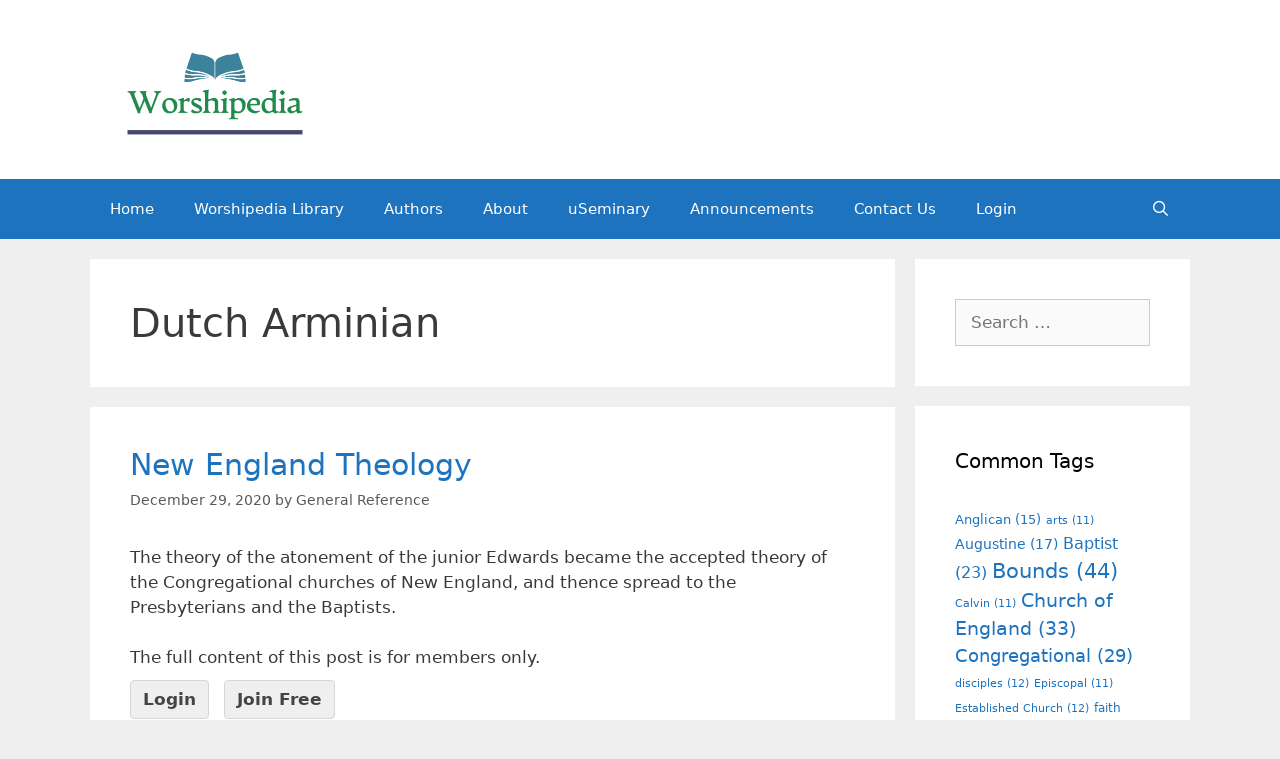

--- FILE ---
content_type: text/html; charset=UTF-8
request_url: https://worshipedia.org/tag/dutch-arminian/
body_size: 7105
content:
<!DOCTYPE html>
<html lang="en-US">
<head>
	<meta charset="UTF-8">
	<link rel="profile" href="https://gmpg.org/xfn/11">
	<title>Dutch Arminian &#8211; Worshipedia</title>
<meta name='robots' content='max-image-preview:large' />
<link rel='dns-prefetch' href='//s.w.org' />
<link rel="alternate" type="application/rss+xml" title="Worshipedia &raquo; Feed" href="https://worshipedia.org/feed/" />
<link rel="alternate" type="application/rss+xml" title="Worshipedia &raquo; Comments Feed" href="https://worshipedia.org/comments/feed/" />
<link rel="alternate" type="application/rss+xml" title="Worshipedia &raquo; Dutch Arminian Tag Feed" href="https://worshipedia.org/tag/dutch-arminian/feed/" />
		<script type="text/javascript">
			window._wpemojiSettings = {"baseUrl":"https:\/\/s.w.org\/images\/core\/emoji\/13.1.0\/72x72\/","ext":".png","svgUrl":"https:\/\/s.w.org\/images\/core\/emoji\/13.1.0\/svg\/","svgExt":".svg","source":{"concatemoji":"https:\/\/worshipedia.org\/wp-includes\/js\/wp-emoji-release.min.js?ver=5.8.12"}};
			!function(e,a,t){var n,r,o,i=a.createElement("canvas"),p=i.getContext&&i.getContext("2d");function s(e,t){var a=String.fromCharCode;p.clearRect(0,0,i.width,i.height),p.fillText(a.apply(this,e),0,0);e=i.toDataURL();return p.clearRect(0,0,i.width,i.height),p.fillText(a.apply(this,t),0,0),e===i.toDataURL()}function c(e){var t=a.createElement("script");t.src=e,t.defer=t.type="text/javascript",a.getElementsByTagName("head")[0].appendChild(t)}for(o=Array("flag","emoji"),t.supports={everything:!0,everythingExceptFlag:!0},r=0;r<o.length;r++)t.supports[o[r]]=function(e){if(!p||!p.fillText)return!1;switch(p.textBaseline="top",p.font="600 32px Arial",e){case"flag":return s([127987,65039,8205,9895,65039],[127987,65039,8203,9895,65039])?!1:!s([55356,56826,55356,56819],[55356,56826,8203,55356,56819])&&!s([55356,57332,56128,56423,56128,56418,56128,56421,56128,56430,56128,56423,56128,56447],[55356,57332,8203,56128,56423,8203,56128,56418,8203,56128,56421,8203,56128,56430,8203,56128,56423,8203,56128,56447]);case"emoji":return!s([10084,65039,8205,55357,56613],[10084,65039,8203,55357,56613])}return!1}(o[r]),t.supports.everything=t.supports.everything&&t.supports[o[r]],"flag"!==o[r]&&(t.supports.everythingExceptFlag=t.supports.everythingExceptFlag&&t.supports[o[r]]);t.supports.everythingExceptFlag=t.supports.everythingExceptFlag&&!t.supports.flag,t.DOMReady=!1,t.readyCallback=function(){t.DOMReady=!0},t.supports.everything||(n=function(){t.readyCallback()},a.addEventListener?(a.addEventListener("DOMContentLoaded",n,!1),e.addEventListener("load",n,!1)):(e.attachEvent("onload",n),a.attachEvent("onreadystatechange",function(){"complete"===a.readyState&&t.readyCallback()})),(n=t.source||{}).concatemoji?c(n.concatemoji):n.wpemoji&&n.twemoji&&(c(n.twemoji),c(n.wpemoji)))}(window,document,window._wpemojiSettings);
		</script>
		<style type="text/css">
img.wp-smiley,
img.emoji {
	display: inline !important;
	border: none !important;
	box-shadow: none !important;
	height: 1em !important;
	width: 1em !important;
	margin: 0 .07em !important;
	vertical-align: -0.1em !important;
	background: none !important;
	padding: 0 !important;
}
</style>
	<link rel='stylesheet' id='wp-block-library-css'  href='https://worshipedia.org/wp-includes/css/dist/block-library/style.min.css?ver=5.8.12' type='text/css' media='all' />
<style id='wp-block-library-inline-css' type='text/css'>
.has-text-align-justify{text-align:justify;}
</style>
<link rel='stylesheet' id='pmpro_frontend-css'  href='https://worshipedia.org/wp-content/plugins/paid-memberships-pro/css/frontend.css?ver=2.6.1.1' type='text/css' media='screen' />
<link rel='stylesheet' id='pmpro_print-css'  href='https://worshipedia.org/wp-content/plugins/paid-memberships-pro/css/print.css?ver=2.6.1.1' type='text/css' media='print' />
<link rel='stylesheet' id='generate-style-css'  href='https://worshipedia.org/wp-content/themes/generatepress/css/all.min.css?ver=2.4.2' type='text/css' media='all' />
<style id='generate-style-inline-css' type='text/css'>
body{background-color:#efefef;color:#3a3a3a;}a, a:visited{color:#1e73be;}a:hover, a:focus, a:active{color:#000000;}body .grid-container{max-width:1100px;}.wp-block-group__inner-container{max-width:1100px;margin-left:auto;margin-right:auto;}.site-header .header-image{width:250px;}body, button, input, select, textarea{font-family:-apple-system, system-ui, BlinkMacSystemFont, "Segoe UI", Helvetica, Arial, sans-serif, "Apple Color Emoji", "Segoe UI Emoji", "Segoe UI Symbol";}.entry-content > [class*="wp-block-"]:not(:last-child){margin-bottom:1.5em;}.main-navigation .main-nav ul ul li a{font-size:14px;}@media (max-width:768px){.main-title{font-size:30px;}h1{font-size:30px;}h2{font-size:25px;}}.top-bar{background-color:#636363;color:#ffffff;}.top-bar a,.top-bar a:visited{color:#ffffff;}.top-bar a:hover{color:#303030;}.site-header{background-color:#ffffff;color:#3a3a3a;}.site-header a,.site-header a:visited{color:#3a3a3a;}.main-title a,.main-title a:hover,.main-title a:visited{color:#222222;}.site-description{color:#757575;}.main-navigation,.main-navigation ul ul{background-color:#1e73be;}.main-navigation .main-nav ul li a,.menu-toggle{color:#ffffff;}.main-navigation .main-nav ul li:hover > a,.main-navigation .main-nav ul li:focus > a, .main-navigation .main-nav ul li.sfHover > a{color:#ffffff;background-color:#035a9e;}button.menu-toggle:hover,button.menu-toggle:focus,.main-navigation .mobile-bar-items a,.main-navigation .mobile-bar-items a:hover,.main-navigation .mobile-bar-items a:focus{color:#ffffff;}.main-navigation .main-nav ul li[class*="current-menu-"] > a{color:#ffffff;background-color:#035a9e;}.main-navigation .main-nav ul li[class*="current-menu-"] > a:hover,.main-navigation .main-nav ul li[class*="current-menu-"].sfHover > a{color:#ffffff;background-color:#035a9e;}.navigation-search input[type="search"],.navigation-search input[type="search"]:active, .navigation-search input[type="search"]:focus, .main-navigation .main-nav ul li.search-item.active > a{color:#ffffff;background-color:#035a9e;}.main-navigation ul ul{background-color:#035a9e;}.main-navigation .main-nav ul ul li a{color:#ffffff;}.main-navigation .main-nav ul ul li:hover > a,.main-navigation .main-nav ul ul li:focus > a,.main-navigation .main-nav ul ul li.sfHover > a{color:#bbd2e8;background-color:#035a9e;}.main-navigation .main-nav ul ul li[class*="current-menu-"] > a{color:#bbd2e8;background-color:#035a9e;}.main-navigation .main-nav ul ul li[class*="current-menu-"] > a:hover,.main-navigation .main-nav ul ul li[class*="current-menu-"].sfHover > a{color:#bbd2e8;background-color:#035a9e;}.separate-containers .inside-article, .separate-containers .comments-area, .separate-containers .page-header, .one-container .container, .separate-containers .paging-navigation, .inside-page-header{background-color:#ffffff;}.entry-meta{color:#595959;}.entry-meta a,.entry-meta a:visited{color:#595959;}.entry-meta a:hover{color:#1e73be;}.sidebar .widget{background-color:#ffffff;}.sidebar .widget .widget-title{color:#000000;}.footer-widgets{background-color:#ffffff;}.footer-widgets .widget-title{color:#000000;}.site-info{color:#ffffff;background-color:#222222;}.site-info a,.site-info a:visited{color:#ffffff;}.site-info a:hover{color:#606060;}.footer-bar .widget_nav_menu .current-menu-item a{color:#606060;}input[type="text"],input[type="email"],input[type="url"],input[type="password"],input[type="search"],input[type="tel"],input[type="number"],textarea,select{color:#666666;background-color:#fafafa;border-color:#cccccc;}input[type="text"]:focus,input[type="email"]:focus,input[type="url"]:focus,input[type="password"]:focus,input[type="search"]:focus,input[type="tel"]:focus,input[type="number"]:focus,textarea:focus,select:focus{color:#666666;background-color:#ffffff;border-color:#bfbfbf;}button,html input[type="button"],input[type="reset"],input[type="submit"],a.button,a.button:visited,a.wp-block-button__link:not(.has-background){color:#ffffff;background-color:#666666;}button:hover,html input[type="button"]:hover,input[type="reset"]:hover,input[type="submit"]:hover,a.button:hover,button:focus,html input[type="button"]:focus,input[type="reset"]:focus,input[type="submit"]:focus,a.button:focus,a.wp-block-button__link:not(.has-background):active,a.wp-block-button__link:not(.has-background):focus,a.wp-block-button__link:not(.has-background):hover{color:#ffffff;background-color:#3f3f3f;}.generate-back-to-top,.generate-back-to-top:visited{background-color:rgba( 0,0,0,0.4 );color:#ffffff;}.generate-back-to-top:hover,.generate-back-to-top:focus{background-color:rgba( 0,0,0,0.6 );color:#ffffff;}.entry-content .alignwide, body:not(.no-sidebar) .entry-content .alignfull{margin-left:-40px;width:calc(100% + 80px);max-width:calc(100% + 80px);}.rtl .menu-item-has-children .dropdown-menu-toggle{padding-left:20px;}.rtl .main-navigation .main-nav ul li.menu-item-has-children > a{padding-right:20px;}@media (max-width:768px){.separate-containers .inside-article, .separate-containers .comments-area, .separate-containers .page-header, .separate-containers .paging-navigation, .one-container .site-content, .inside-page-header, .wp-block-group__inner-container{padding:30px;}.entry-content .alignwide, body:not(.no-sidebar) .entry-content .alignfull{margin-left:-30px;width:calc(100% + 60px);max-width:calc(100% + 60px);}}.one-container .sidebar .widget{padding:0px;}/* End cached CSS */@media (max-width:768px){.main-navigation .menu-toggle,.main-navigation .mobile-bar-items,.sidebar-nav-mobile:not(#sticky-placeholder){display:block;}.main-navigation ul,.gen-sidebar-nav{display:none;}[class*="nav-float-"] .site-header .inside-header > *{float:none;clear:both;}}@font-face {font-family: "GeneratePress";src:  url("https://worshipedia.org/wp-content/themes/generatepress/fonts/generatepress.eot");src:  url("https://worshipedia.org/wp-content/themes/generatepress/fonts/generatepress.eot#iefix") format("embedded-opentype"),  url("https://worshipedia.org/wp-content/themes/generatepress/fonts/generatepress.woff2") format("woff2"),  url("https://worshipedia.org/wp-content/themes/generatepress/fonts/generatepress.woff") format("woff"),  url("https://worshipedia.org/wp-content/themes/generatepress/fonts/generatepress.ttf") format("truetype"),  url("https://worshipedia.org/wp-content/themes/generatepress/fonts/generatepress.svg#GeneratePress") format("svg");font-weight: normal;font-style: normal;}
</style>
<link rel='stylesheet' id='elementor-icons-css'  href='https://worshipedia.org/wp-content/plugins/elementor/assets/lib/eicons/css/elementor-icons.min.css?ver=5.12.0' type='text/css' media='all' />
<link rel='stylesheet' id='elementor-frontend-legacy-css'  href='https://worshipedia.org/wp-content/plugins/elementor/assets/css/frontend-legacy.min.css?ver=3.4.2' type='text/css' media='all' />
<link rel='stylesheet' id='elementor-frontend-css'  href='https://worshipedia.org/wp-content/plugins/elementor/assets/css/frontend.min.css?ver=3.4.2' type='text/css' media='all' />
<style id='elementor-frontend-inline-css' type='text/css'>
@font-face{font-family:eicons;src:url(https://worshipedia.org/wp-content/plugins/elementor/assets/lib/eicons/fonts/eicons.eot?5.10.0);src:url(https://worshipedia.org/wp-content/plugins/elementor/assets/lib/eicons/fonts/eicons.eot?5.10.0#iefix) format("embedded-opentype"),url(https://worshipedia.org/wp-content/plugins/elementor/assets/lib/eicons/fonts/eicons.woff2?5.10.0) format("woff2"),url(https://worshipedia.org/wp-content/plugins/elementor/assets/lib/eicons/fonts/eicons.woff?5.10.0) format("woff"),url(https://worshipedia.org/wp-content/plugins/elementor/assets/lib/eicons/fonts/eicons.ttf?5.10.0) format("truetype"),url(https://worshipedia.org/wp-content/plugins/elementor/assets/lib/eicons/fonts/eicons.svg?5.10.0#eicon) format("svg");font-weight:400;font-style:normal}
</style>
<link rel='stylesheet' id='elementor-post-33-css'  href='https://worshipedia.org/wp-content/uploads/elementor/css/post-33.css?ver=1630074300' type='text/css' media='all' />
<link rel='stylesheet' id='elementor-pro-css'  href='https://worshipedia.org/wp-content/plugins/elementor-pro/assets/css/frontend.min.css?ver=3.3.8' type='text/css' media='all' />
<link rel='stylesheet' id='elementor-global-css'  href='https://worshipedia.org/wp-content/uploads/elementor/css/global.css?ver=1630074301' type='text/css' media='all' />
<link rel='stylesheet' id='google-fonts-1-css'  href='https://fonts.googleapis.com/css?family=Roboto%3A100%2C100italic%2C200%2C200italic%2C300%2C300italic%2C400%2C400italic%2C500%2C500italic%2C600%2C600italic%2C700%2C700italic%2C800%2C800italic%2C900%2C900italic%7CRoboto+Slab%3A100%2C100italic%2C200%2C200italic%2C300%2C300italic%2C400%2C400italic%2C500%2C500italic%2C600%2C600italic%2C700%2C700italic%2C800%2C800italic%2C900%2C900italic&#038;display=auto&#038;ver=5.8.12' type='text/css' media='all' />
<link rel='stylesheet' id='jetpack_css-css'  href='https://worshipedia.org/wp-content/plugins/jetpack/css/jetpack.css?ver=9.2.4' type='text/css' media='all' />
<script type='text/javascript' src='https://worshipedia.org/wp-includes/js/jquery/jquery.min.js?ver=3.6.0' id='jquery-core-js'></script>
<script type='text/javascript' src='https://worshipedia.org/wp-includes/js/jquery/jquery-migrate.min.js?ver=3.3.2' id='jquery-migrate-js'></script>
<link rel="https://api.w.org/" href="https://worshipedia.org/wp-json/" /><link rel="alternate" type="application/json" href="https://worshipedia.org/wp-json/wp/v2/tags/917" /><link rel="EditURI" type="application/rsd+xml" title="RSD" href="https://worshipedia.org/xmlrpc.php?rsd" />
<link rel="wlwmanifest" type="application/wlwmanifest+xml" href="https://worshipedia.org/wp-includes/wlwmanifest.xml" /> 
<meta name="generator" content="WordPress 5.8.12" />
<style type='text/css'>img#wpstats{display:none}</style><meta name="viewport" content="width=device-width, initial-scale=1"><style>
	.page-header .avatar {
    display:none!important;
}
</style>
<style type="text/css">.recentcomments a{display:inline !important;padding:0 !important;margin:0 !important;}</style><link rel="icon" href="https://worshipedia.org/wp-content/uploads/2020/10/cropped-worshipedia-flavicon-32x32.jpg" sizes="32x32" />
<link rel="icon" href="https://worshipedia.org/wp-content/uploads/2020/10/cropped-worshipedia-flavicon-192x192.jpg" sizes="192x192" />
<link rel="apple-touch-icon" href="https://worshipedia.org/wp-content/uploads/2020/10/cropped-worshipedia-flavicon-180x180.jpg" />
<meta name="msapplication-TileImage" content="https://worshipedia.org/wp-content/uploads/2020/10/cropped-worshipedia-flavicon-270x270.jpg" />
		<style type="text/css" id="wp-custom-css">
			figure .embed-container > div {padding-top: 0 !important;}		</style>
		</head>

<body data-rsssl=1 class="archive tag tag-dutch-arminian tag-917 wp-custom-logo wp-embed-responsive right-sidebar nav-below-header fluid-header separate-containers active-footer-widgets-3 nav-search-enabled nav-aligned-left header-aligned-left dropdown-hover elementor-default elementor-kit-33" itemtype="https://schema.org/Blog" itemscope>
	<a class="screen-reader-text skip-link" href="#content" title="Skip to content">Skip to content</a>		<header id="masthead" class="site-header" itemtype="https://schema.org/WPHeader" itemscope>
			<div class="inside-header grid-container grid-parent">
				<div class="site-logo">
				<a href="https://worshipedia.org/" title="Worshipedia" rel="home">
					<img  class="header-image" alt="Worshipedia" src="https://worshipedia.org/wp-content/uploads/2021/04/cropped-Worshipedia-Color-Logo.png" title="Worshipedia" />
				</a>
			</div>			</div><!-- .inside-header -->
		</header><!-- #masthead -->
				<nav id="site-navigation" class="main-navigation" itemtype="https://schema.org/SiteNavigationElement" itemscope>
			<div class="inside-navigation grid-container grid-parent">
				<form method="get" class="search-form navigation-search" action="https://worshipedia.org/">
				<input type="search" class="search-field" value="" name="s" title="Search" />
			</form>		<div class="mobile-bar-items">
						<span class="search-item">
				<a aria-label="Open Search Bar" href="#">
									</a>
			</span>
		</div><!-- .mobile-bar-items -->
						<button class="menu-toggle" aria-controls="primary-menu" aria-expanded="false">
					<span class="mobile-menu">Menu</span>				</button>
				<div id="primary-menu" class="main-nav"><ul id="menu-main-menu" class=" menu sf-menu"><li id="menu-item-18" class="menu-item menu-item-type-custom menu-item-object-custom menu-item-home menu-item-18"><a href="https://worshipedia.org">Home</a></li>
<li id="menu-item-137" class="menu-item menu-item-type-post_type menu-item-object-page menu-item-137"><a href="https://worshipedia.org/sample-page/">Worshipedia Library</a></li>
<li id="menu-item-15" class="menu-item menu-item-type-post_type menu-item-object-page menu-item-15"><a href="https://worshipedia.org/authors/">Authors</a></li>
<li id="menu-item-16" class="menu-item menu-item-type-post_type menu-item-object-page menu-item-16"><a href="https://worshipedia.org/about/">About</a></li>
<li id="menu-item-163" class="menu-item menu-item-type-custom menu-item-object-custom menu-item-163"><a target="_blank" rel="noopener" href="http://www.useminary.org">uSeminary</a></li>
<li id="menu-item-432" class="menu-item menu-item-type-taxonomy menu-item-object-category menu-item-432"><a href="https://worshipedia.org/category/worshipedia/announcements/">Announcements</a></li>
<li id="menu-item-782" class="menu-item menu-item-type-post_type menu-item-object-page menu-item-782"><a href="https://worshipedia.org/contact-us/">Contact Us</a></li>
<li id="menu-item-207" class="menu-item menu-item-type-custom menu-item-object-custom menu-item-207"><a href="https://worshipedia.org/login/">Login</a></li>
<li class="search-item"><a aria-label="Open Search Bar" href="#"></a></li></ul></div>			</div><!-- .inside-navigation -->
		</nav><!-- #site-navigation -->
		
	<div id="page" class="hfeed site grid-container container grid-parent">
				<div id="content" class="site-content">
			
	<div id="primary" class="content-area grid-parent mobile-grid-100 grid-75 tablet-grid-75">
		<main id="main" class="site-main">
					<header class="page-header">
			
			<h1 class="page-title">
				Dutch Arminian			</h1>

					</header><!-- .page-header -->
		<article id="post-1343" class="post-1343 post type-post status-publish format-standard hentry category-christian-history tag-dutch-arminian tag-edwards tag-great-awakening tag-grotius tag-murray tag-new-england-theology pmpro-level-required pmpro-level-1 pmpro-level-2 pmpro-level-3 pmpro-no-access" itemtype="https://schema.org/CreativeWork" itemscope>
	<div class="inside-article">
		
		<header class="entry-header">
			<h2 class="entry-title" itemprop="headline"><a href="https://worshipedia.org/new-england-theology/" rel="bookmark">New England Theology</a></h2>			<div class="entry-meta">
				<span class="posted-on"><a href="https://worshipedia.org/new-england-theology/" title="6:27 pm" rel="bookmark"><time class="updated" datetime="2020-12-29T18:27:55-06:00" itemprop="dateModified">December 29, 2020</time><time class="entry-date published" datetime="2020-12-29T18:27:53-06:00" itemprop="datePublished">December 29, 2020</time></a></span> <span class="byline">by <span class="author vcard" itemprop="author" itemtype="https://schema.org/Person" itemscope><a class="url fn n" href="https://worshipedia.org/author/generalreference/" title="View all posts by General Reference" rel="author" itemprop="url"><span class="author-name" itemprop="name">General Reference</span></a></span></span> 			</div><!-- .entry-meta -->
				</header><!-- .entry-header -->

		
			<div class="entry-summary" itemprop="text">
				<p>The theory of the atonement of the junior Edwards became the accepted theory of the Congregational churches of New England, and thence spread to the Presbyterians and the Baptists.</p>
<div class="pmpro_content_message">The full content of this post is for members only.<br /><a href="https://worshipedia.org/login/">Login</a> <a href="https://worshipedia.org/membership-account/membership-levels/">Join Free</a></div>			</div><!-- .entry-summary -->

					<footer class="entry-meta">
				<span class="cat-links"><span class="screen-reader-text">Categories </span><a href="https://worshipedia.org/category/christian-history/" rel="category tag">Christian History</a></span> <span class="tags-links"><span class="screen-reader-text">Tags </span><a href="https://worshipedia.org/tag/dutch-arminian/" rel="tag">Dutch Arminian</a>, <a href="https://worshipedia.org/tag/edwards/" rel="tag">Edwards</a>, <a href="https://worshipedia.org/tag/great-awakening/" rel="tag">Great Awakening</a>, <a href="https://worshipedia.org/tag/grotius/" rel="tag">Grotius</a>, <a href="https://worshipedia.org/tag/murray/" rel="tag">Murray</a>, <a href="https://worshipedia.org/tag/new-england-theology/" rel="tag">New England Theology</a></span> 			</footer><!-- .entry-meta -->
			</div><!-- .inside-article -->
</article><!-- #post-## -->
		</main><!-- #main -->
	</div><!-- #primary -->

	<div id="right-sidebar" class="widget-area grid-25 tablet-grid-25 grid-parent sidebar" itemtype="https://schema.org/WPSideBar" itemscope>
	<div class="inside-right-sidebar">
		<aside id="search-2" class="widget inner-padding widget_search"><form method="get" class="search-form" action="https://worshipedia.org/">
	<label>
		<span class="screen-reader-text">Search for:</span>
		<input type="search" class="search-field" placeholder="Search &hellip;" value="" name="s" title="Search for:">
	</label>
	<input type="submit" class="search-submit" value="Search">
</form>
</aside><aside id="tag_cloud-2" class="widget inner-padding widget_tag_cloud"><h2 class="widget-title">Common Tags</h2><div class="tagcloud"><a href="https://worshipedia.org/tag/anglican/" class="tag-cloud-link tag-link-92 tag-link-position-1" style="font-size: 9.6pt;" aria-label="Anglican (15 items)">Anglican<span class="tag-link-count"> (15)</span></a>
<a href="https://worshipedia.org/tag/arts/" class="tag-cloud-link tag-link-1298 tag-link-position-2" style="font-size: 8pt;" aria-label="arts (11 items)">arts<span class="tag-link-count"> (11)</span></a>
<a href="https://worshipedia.org/tag/augustine/" class="tag-cloud-link tag-link-125 tag-link-position-3" style="font-size: 10.4pt;" aria-label="Augustine (17 items)">Augustine<span class="tag-link-count"> (17)</span></a>
<a href="https://worshipedia.org/tag/baptist/" class="tag-cloud-link tag-link-189 tag-link-position-4" style="font-size: 12pt;" aria-label="Baptist (23 items)">Baptist<span class="tag-link-count"> (23)</span></a>
<a href="https://worshipedia.org/tag/bounds/" class="tag-cloud-link tag-link-173 tag-link-position-5" style="font-size: 15.6pt;" aria-label="Bounds (44 items)">Bounds<span class="tag-link-count"> (44)</span></a>
<a href="https://worshipedia.org/tag/calvin/" class="tag-cloud-link tag-link-185 tag-link-position-6" style="font-size: 8pt;" aria-label="Calvin (11 items)">Calvin<span class="tag-link-count"> (11)</span></a>
<a href="https://worshipedia.org/tag/church-of-england/" class="tag-cloud-link tag-link-43 tag-link-position-7" style="font-size: 14pt;" aria-label="Church of England (33 items)">Church of England<span class="tag-link-count"> (33)</span></a>
<a href="https://worshipedia.org/tag/congregational/" class="tag-cloud-link tag-link-75 tag-link-position-8" style="font-size: 13.333333333333pt;" aria-label="Congregational (29 items)">Congregational<span class="tag-link-count"> (29)</span></a>
<a href="https://worshipedia.org/tag/disciples/" class="tag-cloud-link tag-link-1198 tag-link-position-9" style="font-size: 8.4pt;" aria-label="disciples (12 items)">disciples<span class="tag-link-count"> (12)</span></a>
<a href="https://worshipedia.org/tag/episcopal/" class="tag-cloud-link tag-link-201 tag-link-position-10" style="font-size: 8pt;" aria-label="Episcopal (11 items)">Episcopal<span class="tag-link-count"> (11)</span></a>
<a href="https://worshipedia.org/tag/established-church/" class="tag-cloud-link tag-link-167 tag-link-position-11" style="font-size: 8.4pt;" aria-label="Established Church (12 items)">Established Church<span class="tag-link-count"> (12)</span></a>
<a href="https://worshipedia.org/tag/faith/" class="tag-cloud-link tag-link-1111 tag-link-position-12" style="font-size: 9.3333333333333pt;" aria-label="faith (14 items)">faith<span class="tag-link-count"> (14)</span></a>
<a href="https://worshipedia.org/tag/hymn/" class="tag-cloud-link tag-link-29 tag-link-position-13" style="font-size: 21.6pt;" aria-label="hymn (126 items)">hymn<span class="tag-link-count"> (126)</span></a>
<a href="https://worshipedia.org/tag/hymns/" class="tag-cloud-link tag-link-393 tag-link-position-14" style="font-size: 10.4pt;" aria-label="hymns (17 items)">hymns<span class="tag-link-count"> (17)</span></a>
<a href="https://worshipedia.org/tag/liturgical/" class="tag-cloud-link tag-link-202 tag-link-position-15" style="font-size: 13.466666666667pt;" aria-label="Liturgical (30 items)">Liturgical<span class="tag-link-count"> (30)</span></a>
<a href="https://worshipedia.org/tag/liturgy/" class="tag-cloud-link tag-link-228 tag-link-position-16" style="font-size: 12.933333333333pt;" aria-label="liturgy (27 items)">liturgy<span class="tag-link-count"> (27)</span></a>
<a href="https://worshipedia.org/tag/lords-supper-2/" class="tag-cloud-link tag-link-1968 tag-link-position-17" style="font-size: 8pt;" aria-label="Lords Supper (11 items)">Lords Supper<span class="tag-link-count"> (11)</span></a>
<a href="https://worshipedia.org/tag/luther/" class="tag-cloud-link tag-link-184 tag-link-position-18" style="font-size: 12.933333333333pt;" aria-label="Luther (27 items)">Luther<span class="tag-link-count"> (27)</span></a>
<a href="https://worshipedia.org/tag/methodist/" class="tag-cloud-link tag-link-117 tag-link-position-19" style="font-size: 9.3333333333333pt;" aria-label="Methodist (14 items)">Methodist<span class="tag-link-count"> (14)</span></a>
<a href="https://worshipedia.org/tag/missionary/" class="tag-cloud-link tag-link-170 tag-link-position-20" style="font-size: 8.9333333333333pt;" aria-label="missionary (13 items)">missionary<span class="tag-link-count"> (13)</span></a>
<a href="https://worshipedia.org/tag/moody/" class="tag-cloud-link tag-link-378 tag-link-position-21" style="font-size: 10.933333333333pt;" aria-label="Moody (19 items)">Moody<span class="tag-link-count"> (19)</span></a>
<a href="https://worshipedia.org/tag/murray/" class="tag-cloud-link tag-link-459 tag-link-position-22" style="font-size: 8pt;" aria-label="Murray (11 items)">Murray<span class="tag-link-count"> (11)</span></a>
<a href="https://worshipedia.org/tag/music/" class="tag-cloud-link tag-link-1427 tag-link-position-23" style="font-size: 10.4pt;" aria-label="music (17 items)">music<span class="tag-link-count"> (17)</span></a>
<a href="https://worshipedia.org/tag/new-testament/" class="tag-cloud-link tag-link-1959 tag-link-position-24" style="font-size: 12.266666666667pt;" aria-label="New Testament (24 items)">New Testament<span class="tag-link-count"> (24)</span></a>
<a href="https://worshipedia.org/tag/old-testament/" class="tag-cloud-link tag-link-1947 tag-link-position-25" style="font-size: 10.666666666667pt;" aria-label="Old Testament (18 items)">Old Testament<span class="tag-link-count"> (18)</span></a>
<a href="https://worshipedia.org/tag/oxford/" class="tag-cloud-link tag-link-62 tag-link-position-26" style="font-size: 9.6pt;" aria-label="Oxford (15 items)">Oxford<span class="tag-link-count"> (15)</span></a>
<a href="https://worshipedia.org/tag/paul/" class="tag-cloud-link tag-link-733 tag-link-position-27" style="font-size: 9.6pt;" aria-label="Paul (15 items)">Paul<span class="tag-link-count"> (15)</span></a>
<a href="https://worshipedia.org/tag/pentecost/" class="tag-cloud-link tag-link-1889 tag-link-position-28" style="font-size: 8pt;" aria-label="Pentecost (11 items)">Pentecost<span class="tag-link-count"> (11)</span></a>
<a href="https://worshipedia.org/tag/pentecostal/" class="tag-cloud-link tag-link-217 tag-link-position-29" style="font-size: 8pt;" aria-label="Pentecostal (11 items)">Pentecostal<span class="tag-link-count"> (11)</span></a>
<a href="https://worshipedia.org/tag/post-reformation/" class="tag-cloud-link tag-link-2507 tag-link-position-30" style="font-size: 12pt;" aria-label="Post-Reformation (23 items)">Post-Reformation<span class="tag-link-count"> (23)</span></a>
<a href="https://worshipedia.org/tag/praise/" class="tag-cloud-link tag-link-1071 tag-link-position-31" style="font-size: 10.933333333333pt;" aria-label="praise (19 items)">praise<span class="tag-link-count"> (19)</span></a>
<a href="https://worshipedia.org/tag/prayer/" class="tag-cloud-link tag-link-457 tag-link-position-32" style="font-size: 22pt;" aria-label="prayer (135 items)">prayer<span class="tag-link-count"> (135)</span></a>
<a href="https://worshipedia.org/tag/preaching/" class="tag-cloud-link tag-link-254 tag-link-position-33" style="font-size: 12.666666666667pt;" aria-label="preaching (26 items)">preaching<span class="tag-link-count"> (26)</span></a>
<a href="https://worshipedia.org/tag/presbyterian/" class="tag-cloud-link tag-link-147 tag-link-position-34" style="font-size: 10.933333333333pt;" aria-label="Presbyterian (19 items)">Presbyterian<span class="tag-link-count"> (19)</span></a>
<a href="https://worshipedia.org/tag/protestant/" class="tag-cloud-link tag-link-134 tag-link-position-35" style="font-size: 8.4pt;" aria-label="Protestant (12 items)">Protestant<span class="tag-link-count"> (12)</span></a>
<a href="https://worshipedia.org/tag/psalms/" class="tag-cloud-link tag-link-2283 tag-link-position-36" style="font-size: 9.3333333333333pt;" aria-label="psalms (14 items)">psalms<span class="tag-link-count"> (14)</span></a>
<a href="https://worshipedia.org/tag/quaker/" class="tag-cloud-link tag-link-48 tag-link-position-37" style="font-size: 8.4pt;" aria-label="Quaker (12 items)">Quaker<span class="tag-link-count"> (12)</span></a>
<a href="https://worshipedia.org/tag/reformation/" class="tag-cloud-link tag-link-421 tag-link-position-38" style="font-size: 11.2pt;" aria-label="Reformation (20 items)">Reformation<span class="tag-link-count"> (20)</span></a>
<a href="https://worshipedia.org/tag/roman-catholic/" class="tag-cloud-link tag-link-133 tag-link-position-39" style="font-size: 11.733333333333pt;" aria-label="Roman Catholic (22 items)">Roman Catholic<span class="tag-link-count"> (22)</span></a>
<a href="https://worshipedia.org/tag/sermon/" class="tag-cloud-link tag-link-246 tag-link-position-40" style="font-size: 11.733333333333pt;" aria-label="sermon (22 items)">sermon<span class="tag-link-count"> (22)</span></a>
<a href="https://worshipedia.org/tag/spurgeon/" class="tag-cloud-link tag-link-484 tag-link-position-41" style="font-size: 8pt;" aria-label="Spurgeon (11 items)">Spurgeon<span class="tag-link-count"> (11)</span></a>
<a href="https://worshipedia.org/tag/tertullian/" class="tag-cloud-link tag-link-504 tag-link-position-42" style="font-size: 8pt;" aria-label="Tertullian (11 items)">Tertullian<span class="tag-link-count"> (11)</span></a>
<a href="https://worshipedia.org/tag/theology/" class="tag-cloud-link tag-link-795 tag-link-position-43" style="font-size: 11.733333333333pt;" aria-label="theology (22 items)">theology<span class="tag-link-count"> (22)</span></a>
<a href="https://worshipedia.org/tag/wesley/" class="tag-cloud-link tag-link-207 tag-link-position-44" style="font-size: 12.266666666667pt;" aria-label="Wesley (24 items)">Wesley<span class="tag-link-count"> (24)</span></a>
<a href="https://worshipedia.org/tag/worship/" class="tag-cloud-link tag-link-13 tag-link-position-45" style="font-size: 21.333333333333pt;" aria-label="worship (119 items)">worship<span class="tag-link-count"> (119)</span></a></div>
</aside>
		<aside id="recent-posts-2" class="widget inner-padding widget_recent_entries">
		<h2 class="widget-title">Recent Posts</h2>
		<ul>
											<li>
					<a href="https://worshipedia.org/warming-up-your-ministry-in-the-winter-of-your-life/">Warming Up Your Ministry in the Winter of Your Life</a>
									</li>
											<li>
					<a href="https://worshipedia.org/the-challenge-of-musical-leadership-in-the-church/">The Challenge of Musical Leadership in the Church</a>
									</li>
											<li>
					<a href="https://worshipedia.org/blessed-assurance-2/">Blessed Assurance</a>
									</li>
											<li>
					<a href="https://worshipedia.org/the-musicians-call/">The Musician’s Call</a>
									</li>
											<li>
					<a href="https://worshipedia.org/suicide-is-a-permanent-solution-to-a-temporary-situation/">Suicide is a Permanent Solution to a Temporary Situation</a>
									</li>
					</ul>

		</aside><aside id="recent-comments-2" class="widget inner-padding widget_recent_comments"><h2 class="widget-title">Recent Comments</h2><ul id="recentcomments"></ul></aside>	</div><!-- .inside-right-sidebar -->
</div><!-- #secondary -->

	</div><!-- #content -->
</div><!-- #page -->


<div class="site-footer">
			<footer class="site-info" itemtype="https://schema.org/WPFooter" itemscope>
			<div class="inside-site-info grid-container grid-parent">
								<div class="copyright-bar">
					<span class="copyright">&copy; 2026 Worshipedia</span> &bull; Powered by <a href="https://generatepress.com" itemprop="url">GeneratePress</a>				</div>
			</div>
		</footer><!-- .site-info -->
		</div><!-- .site-footer -->

		<!-- Memberships powered by Paid Memberships Pro v2.6.1.1.
 -->
	<!--[if lte IE 11]>
<script type='text/javascript' src='https://worshipedia.org/wp-content/themes/generatepress/js/classList.min.js?ver=2.4.2' id='generate-classlist-js'></script>
<![endif]-->
<script type='text/javascript' src='https://worshipedia.org/wp-content/themes/generatepress/js/menu.min.js?ver=2.4.2' id='generate-menu-js'></script>
<script type='text/javascript' src='https://worshipedia.org/wp-content/themes/generatepress/js/a11y.min.js?ver=2.4.2' id='generate-a11y-js'></script>
<script type='text/javascript' id='generate-navigation-search-js-extra'>
/* <![CDATA[ */
var generatepressNavSearch = {"open":"Open Search Bar","close":"Close Search Bar"};
/* ]]> */
</script>
<script type='text/javascript' src='https://worshipedia.org/wp-content/themes/generatepress/js/navigation-search.min.js?ver=2.4.2' id='generate-navigation-search-js'></script>
<script type='text/javascript' src='https://worshipedia.org/wp-includes/js/wp-embed.min.js?ver=5.8.12' id='wp-embed-js'></script>
<script type='text/javascript' src='https://stats.wp.com/e-202604.js' async='async' defer='defer'></script>
<script type='text/javascript'>
	_stq = window._stq || [];
	_stq.push([ 'view', {v:'ext',j:'1:9.2.4',blog:'186485643',post:'0',tz:'-6',srv:'worshipedia.org'} ]);
	_stq.push([ 'clickTrackerInit', '186485643', '0' ]);
</script>

</body>
</html>
